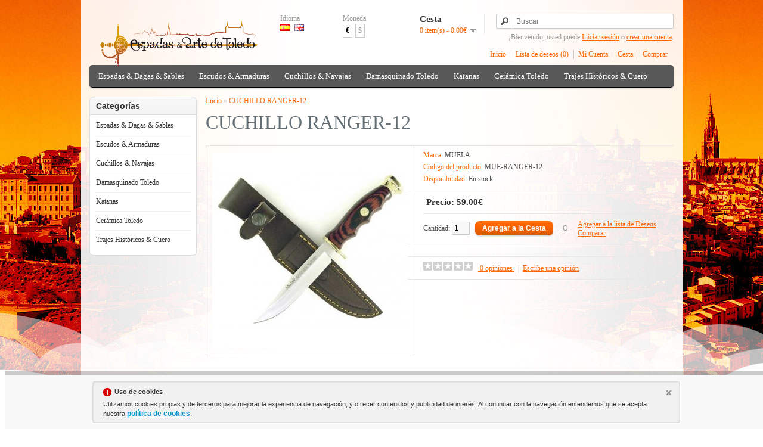

--- FILE ---
content_type: text/html; charset=utf-8
request_url: https://www.espadasyartedetoledo.com/ranger-12
body_size: 9003
content:
<!DOCTYPE html>
<html dir="ltr" lang="es">
<head>
<meta charset="UTF-8" />
<title>CUCHILLO RANGER-12</title>
<base href="https://www.espadasyartedetoledo.com/" />
<meta name="description" content="Cuchillo deportivo RANGER de Muela de monte y caza (12 cms). Fabricado en hoja de acero y puño en madera roja y latón. Incluye vaina de piel cosida a mano." />
<meta name="keywords" content="cuchillo ranger-12,muela." />
<link href="https://www.espadasyartedetoledo.com/ranger-12" rel="canonical" />
<link rel="stylesheet" type="text/css" href="catalog/view/theme/default/stylesheet/stylesheet.css" />
<link rel="stylesheet" type="text/css" href="catalog/view/javascript/jquery/colorbox/colorbox.css" media="screen" />
<script type="text/javascript" src="catalog/view/javascript/jquery/jquery-1.7.1.min.js"></script>
<script type="text/javascript" src="catalog/view/javascript/jquery/ui/jquery-ui-1.8.16.custom.min.js"></script>
<link rel="stylesheet" type="text/css" href="catalog/view/javascript/jquery/ui/themes/ui-lightness/jquery-ui-1.8.16.custom.css" />
<script type="text/javascript" src="catalog/view/javascript/common.js"></script>

				<script type="text/javascript" async src="catalog/view/javascript/blog_search.js"></script>
			
<script type="text/javascript" src="catalog/view/javascript/jquery/tabs.js"></script>
<script type="text/javascript" src="catalog/view/javascript/jquery/colorbox/jquery.colorbox-min.js"></script>
<!--[if IE 7]> 
<link rel="stylesheet" type="text/css" href="catalog/view/theme/default/stylesheet/ie7.css" />
<![endif]-->
<!--[if lt IE 7]>
<link rel="stylesheet" type="text/css" href="catalog/view/theme/default/stylesheet/ie6.css" />
<script type="text/javascript" src="catalog/view/javascript/DD_belatedPNG_0.0.8a-min.js"></script>
<script type="text/javascript">
DD_belatedPNG.fix('#logo img');
</script>
<![endif]-->
<!-- Google tag (gtag.js) -->
<script async src="https://www.googletagmanager.com/gtag/js?id=G-H3DH776T4W"></script>
<script>
  window.dataLayer = window.dataLayer || [];
  function gtag(){dataLayer.push(arguments);}
  gtag('js', new Date());

  gtag('config', 'G-H3DH776T4W');
</script><script type="text/javascript" async src="catalog/view/javascript/aviso_cookie.js"></script>
<meta property="fb:admins" content="100008016194243" />
<meta property="fb:page_id" content="100008016194243" /> 
<link rel="icon" type="image/png" href="favicon.png" />
			<link rel="shortcut icon" type="image/png" href="favicon.png" />
<meta property="og:title" content="Espadas & Arte de Toledo - Cuchillos,Espadas,Damasquinado,Medievales" />
<meta property="og:description" content="Espadas & Arte de Toledo es una tienda de venta de espadas, damasquino, damasquinado, cuchillos, dagas, armaduras y escudos medievales en Toledo" />
<meta name="twitter:title" content="Espadas & Arte de Toledo - Cuchillos,Espadas,Damasquinado,Medievales">
<meta name="twitter:card" content="summary">
<meta name="twitter:site" content="@EspadasToledo">
<meta name="twitter:domain" content="http://www.espadasyartedetoledo.com/"/>
<meta name="twitter:creator" content="@EspadasToledo">
<meta name="viewport" content="width=device-width, initial-scale=1.0, minimum-scale=1.0, maximum-scale=1.0">
<link rel="apple-touch-icon" href="image/data/LOGO-OFICIAL/touch-icon-iphone.png">
<link rel="apple-touch-icon" sizes="76x76" href="image/data/LOGO-OFICIAL/touch-icon-ipad.png">
<link rel="apple-touch-icon" sizes="120x120" href="image/data/LOGO-OFICIAL/touch-icon-iphone-retina.png">
<link rel="apple-touch-icon" sizes="152x152" href="image/data/LOGO-OFICIAL/touch-icon-ipad-retina.png">
</head>
<body>
<a rel="publisher" href="https://plus.google.com/+Espadasyartedetoledo"></a>
<script type="application/ld+json">
{
  "@context" : "http://schema.org",
  "@type" : "Organization",
  "name" : "Espadas & Arte de Toledo",
  "url" : "http://www.espadasyartedetoledo.com",
  "logo": "http://www.espadasyartedetoledo.com/image/data/LOGO-OFICIAL/espadas-y-arte-de-toledo-logo.png",
  "sameAs" : [
    "https://twitter.com/EspadasToledo",
    "https://plus.google.com/+espadasyartedetoledo",
    "https://www.facebook.com/espadasyartedetoledo",
    "https://foursquare.com/v/artesanias-pedro-maldonado/5430296e498ecc238f90f251",
    "http://www.yelp.com/biz/artesanias-pedro-maldonado-toledo"
  ]
}
</script>

<div id="container">
<div id="header">
    <div id="logo"><a href="https://www.espadasyartedetoledo.com/"><img src="https://www.espadasyartedetoledo.com/image/data/LOGO-OFICIAL/espadas-y-arte-de-toledo-logo.png" title="ESPADAS Y ARTE DE TOLEDO" alt="ESPADAS Y ARTE DE TOLEDO" /></a></div>
    <form action="https://www.espadasyartedetoledo.com/?route=module/language" method="post" enctype="multipart/form-data">
  <div id="language">Idioma<br />
        <img src="image/flags/es.png" alt="Español" title="Español" onclick="$('input[name=\'language_code\']').attr('value', 'es'); $(this).parent().parent().submit();" />
        <img src="image/flags/gb.png" alt="English" title="English" onclick="$('input[name=\'language_code\']').attr('value', 'en'); $(this).parent().parent().submit();" />
        <input type="hidden" name="language_code" value="" />
    <input type="hidden" name="redirect" value="https://www.espadasyartedetoledo.com/ranger-12" />
  </div>
</form>
  <form action="https://www.espadasyartedetoledo.com/?route=module/currency" method="post" enctype="multipart/form-data">
  <div id="currency">Moneda<br />
                <a title="Euro"><b>€</b></a>
                        <a title="US Dollar" onclick="$('input[name=\'currency_code\']').attr('value', 'USD'); $(this).parent().parent().submit();">$</a>
                <input type="hidden" name="currency_code" value="" />
    <input type="hidden" name="redirect" value="https://www.espadasyartedetoledo.com/ranger-12" />
  </div>
</form>
  <div id="cart">
  <div class="heading">
    <h4>Cesta</h4>
    <a><span id="cart-total">0 item(s) - 0.00€</span></a></div>
  <div class="content">
        <div class="empty">Tu cesta de compras está vacío!</div>
      </div>
</div>  
					<!-- <div id="search">
				    	<div class="button-search"></div>
				    	<input type="text" name="search" placeholder="Buscar" value="" />
					 </div> -->
			
			
						
							<div id="search">
				    <div class="button-search"></div>
				    <input type="text" name="search" placeholder="Buscar" value="" />
				</div>
						
			



  <div id="welcome">
        ¡Bienvenido, usted puede <a href="https://www.espadasyartedetoledo.com/login">Iniciar sesión</a> o <a href="https://www.espadasyartedetoledo.com/registro-register">crear una cuenta</a>.      </div>
  <div class="links"><a href="https://www.espadasyartedetoledo.com/">Inicio</a><a href="https://www.espadasyartedetoledo.com/lista-deseos-wishlist" id="wishlist-total">Lista de deseos (0)</a><a href="https://www.espadasyartedetoledo.com/cuenta-account">Mi Cuenta</a><a href="https://www.espadasyartedetoledo.com/cesta-cart">Cesta</a><a href="https://www.espadasyartedetoledo.com/checkout">Comprar</a></div>
</div>
<div id="menu">
  <ul>
        <li><a href="https://www.espadasyartedetoledo.com/espadas-dagas-sables-swords-daggers-military">Espadas &amp; Dagas &amp; Sables</a>
            <div>
                <ul>
                                        <li><a href="https://www.espadasyartedetoledo.com/espadas-dagas-sables-swords-daggers-military/llaveros-bolígrafos">COMIC: LLAVEROS ,BOLÍGRAFOS Y COMPLEMENTOS</a></li>
                                        <li><a href="https://www.espadasyartedetoledo.com/espadas-dagas-sables-swords-daggers-military/dagas-historicas-historic-daggers">DAGAS HISTORICAS</a></li>
                                        <li><a href="https://www.espadasyartedetoledo.com/espadas-dagas-sables-swords-daggers-military/espadas-arabes-arab-swords">ESPADAS ARABES</a></li>
                                        <li><a href="https://www.espadasyartedetoledo.com/espadas-dagas-sables-swords-daggers-military/battlecry-collection-royal-armouries-collection">ESPADAS BATTLECRY COLLECTION Y ROYAL ARMORIES COLLECTION</a></li>
                                        <li><a href="https://www.espadasyartedetoledo.com/espadas-dagas-sables-swords-daggers-military/espadas-cadete-junior">ESPADAS CADETE - JUNIOR</a></li>
                                        <li><a href="https://www.espadasyartedetoledo.com/espadas-dagas-sables-swords-daggers-military/espadas-cine-movie-swords">ESPADAS DE CINE</a></li>
                                        <li><a href="https://www.espadasyartedetoledo.com/espadas-dagas-sables-swords-daggers-military/espadas-leyenda-legend-swords">ESPADAS DE LEYENDA</a></li>
                                        <li><a href="https://www.espadasyartedetoledo.com/espadas-dagas-sables-swords-daggers-military/espadas-griegas-greek-swords">ESPADAS GRIEGAS</a></li>
                                        <li><a href="https://www.espadasyartedetoledo.com/espadas-dagas-sables-swords-daggers-military/espadas-historicas-historic-swords">ESPADAS HISTORICAS</a></li>
                                        <li><a href="https://www.espadasyartedetoledo.com/espadas-dagas-sables-swords-daggers-military/espadas-masónicas-masonic-swords">ESPADAS MASÓNICAS</a></li>
                                        <li><a href="https://www.espadasyartedetoledo.com/espadas-dagas-sables-swords-daggers-military/mundo-romano-roman-world">ESPADAS ROMANAS</a></li>
                                        <li><a href="https://www.espadasyartedetoledo.com/espadas-dagas-sables-swords-daggers-military/espadas-roperas-rapiere-swords">ESPADAS ROPERAS (LAZO Y CAZO)</a></li>
                                        <li><a href="https://www.espadasyartedetoledo.com/espadas-dagas-sables-swords-daggers-military/mundo-templario-temple-world">ESPADAS TEMPLARIAS</a></li>
                                        <li><a href="https://www.espadasyartedetoledo.com/espadas-dagas-sables-swords-daggers-military/espadas-vikingas-vikings-swords">ESPADAS VIKINGAS</a></li>
                                        <li><a href="https://www.espadasyartedetoledo.com/espadas-dagas-sables-swords-daggers-military/espadas-y-dagas-combate-combat-swords">ESPADAS Y DAGAS FUNCIONALES O DE COMBATE</a></li>
                                        <li><a href="https://www.espadasyartedetoledo.com/espadas-dagas-sables-swords-daggers-military/soportes-grabados">GRABADOS Y SOPORTES ESPADAS Y KATANAS</a></li>
                                        <li><a href="https://www.espadasyartedetoledo.com/espadas-dagas-sables-swords-daggers-military/armas-larp-larp-weapons">LARP ARMAS</a></li>
                                        <li><a href="https://www.espadasyartedetoledo.com/espadas-dagas-sables-swords-daggers-military/sables-military-swords">SABLES</a></li>
                                        <li><a href="https://www.espadasyartedetoledo.com/espadas-dagas-sables-swords-daggers-military/tauromaquia">TAUROMAQUÍA</a></li>
                            </ul>
              </div>
          </li>
        <li><a href="https://www.espadasyartedetoledo.com/armaduras-escudos-armours-shields">Escudos &amp; Armaduras </a>
            <div>
                <ul>
                                        <li><a href="https://www.espadasyartedetoledo.com/armaduras-escudos-armours-shields/armaduras-siglo-xvi-armour-century">ARMADURAS SIGLO XVI TAMAÑO REAL Y MINIATURAS</a></li>
                                        <li><a href="https://www.espadasyartedetoledo.com/armaduras-escudos-armours-shields/ballestas-medievales-medieval-crossbows">BALLESTAS MEDIEVALES</a></li>
                                        <li><a href="https://www.espadasyartedetoledo.com/armaduras-escudos-armours-shields/escudos-medievales-madera-medieval-shields-wood">ESCUDOS MEDIEVALES Y FANTASÍA &quot;MADERA&quot;</a></li>
                                        <li><a href="https://www.espadasyartedetoledo.com/armaduras-escudos-armours-shields/escudos-medievales-metalicos-medieval-shields-metal">ESCUDOS MEDIEVALES Y FANTASÍA &quot;METÁLICOS&quot;</a></li>
                                        <li><a href="https://www.espadasyartedetoledo.com/armaduras-escudos-armours-shields/cascos-helmets">CASCOS</a></li>
                                        <li><a href="https://www.espadasyartedetoledo.com/armaduras-escudos-armours-shields/complementos-medievales-battle-axes-medieval-complements">COMPLEMENTOS MEDIEVALES</a></li>
                                        <li><a href="https://www.espadasyartedetoledo.com/armaduras-escudos-armours-shields/hachas-alabardas-medievales-battle-axes-medieval-hallebardes">HACHAS- MARTILLOS- ALABARDAS </a></li>
                                        <li><a href="https://www.espadasyartedetoledo.com/armaduras-escudos-armours-shields/militaria">MILITARIA</a></li>
                                        <li><a href="https://www.espadasyartedetoledo.com/armaduras-escudos-armours-shields/pistolas-trabucos-revólveres">PISTOLAS &amp; REVÓLVERS</a></li>
                                        <li><a href="https://www.espadasyartedetoledo.com/armaduras-escudos-armours-shields/drinking-horns">CUERNOS PARA BEBER ,COPAS Y TAZAS</a></li>
                            </ul>
              </div>
          </li>
        <li><a href="https://www.espadasyartedetoledo.com/cuchillos-navajas-knives-razors">Cuchillos &amp; Navajas</a>
            <div>
                <ul>
                                        <li><a href="https://www.espadasyartedetoledo.com/cuchillos-navajas-knives-razors/acero-damasco">ACERO-DAMASCO</a></li>
                                        <li><a href="https://www.espadasyartedetoledo.com/cuchillos-navajas-knives-razors/cuchilleria-navajas-nieto-knifes">CUCHILLERIA MIGUEL NIETO</a></li>
                                        <li><a href="https://www.espadasyartedetoledo.com/cuchillos-navajas-knives-razors/cuchillos-de-cocina-forjados-forged-chefs-knives">CUCHILLOS DE COCINA FORJADOS Y DE MESA</a></li>
                                        <li><a href="https://www.espadasyartedetoledo.com/cuchillos-navajas-knives-razors/cuchillos-muela-windlass-knives">CUCHILLOS MUELA Y WINDLASS</a></li>
                                        <li><a href="https://www.espadasyartedetoledo.com/cuchillos-navajas-knives-razors/cuchillos-tacticos-tactical-knives">CUCHILLOS Y NAVAJAS TACTICOS</a></li>
                                        <li><a href="https://www.espadasyartedetoledo.com/cuchillos-navajas-knives-razors/navajas-muela-foldin-knifes">NAVAJAS MUELA Y ARTESANAS</a></li>
                            </ul>
              </div>
          </li>
        <li><a href="https://www.espadasyartedetoledo.com/damasquinado-damascene">Damasquinado Toledo</a>
            <div>
                <ul>
                                        <li><a href="https://www.espadasyartedetoledo.com/damasquinado-damascene/bisutería-damasquinado">BISUTERÍA DAMASQUINADO</a></li>
                                        <li><a href="https://www.espadasyartedetoledo.com/damasquinado-damascene/damasquinado-coleccion-hecho-a-mano">DAMASQUINADO: COLECCIÓN HECHO A MANO</a></li>
                            </ul>
              </div>
          </li>
        <li><a href="https://www.espadasyartedetoledo.com/katanas">Katanas</a>
            <div>
                <ul>
                                        <li><a href="https://www.espadasyartedetoledo.com/katanas/katanas-de-cine-series-manga">KATANAS DE CINE-COMIC-MANGA</a></li>
                                        <li><a href="https://www.espadasyartedetoledo.com/katanas/katanas-decorativas-decorative">KATANAS DECORATIVAS</a></li>
                                        <li><a href="https://www.espadasyartedetoledo.com/katanas/katana-hoja-bambú">KATANAS HOJA BAMBÚ</a></li>
                                        <li><a href="https://www.espadasyartedetoledo.com/katanas/katanas-profesionales-professional">KATANAS PROFESIONALES</a></li>
                            </ul>
              </div>
          </li>
        <li><a href="https://www.espadasyartedetoledo.com/ceramica-arista-toledo">Cerámica Toledo</a>
          </li>
        <li><a href="https://www.espadasyartedetoledo.com/trajes-históricos">Trajes Históricos &amp; Cuero</a>
            <div>
                <ul>
                                        <li><a href="https://www.espadasyartedetoledo.com/trajes-históricos/joyeria-de-cine">JOYERÍA HISTÓRICA &amp; CINE</a></li>
                                        <li><a href="https://www.espadasyartedetoledo.com/trajes-históricos/ropa-de-hombre">ROPA DE HOMBRE</a></li>
                                        <li><a href="https://www.espadasyartedetoledo.com/trajes-históricos/ropa-de-mujer">ROPA DE MUJER</a></li>
                                        <li><a href="https://www.espadasyartedetoledo.com/trajes-históricos/artículos-de-cuero">ARTÍCULOS DE CUERO</a></li>
                            </ul>
              </div>
          </li>
      </ul>
</div>
<div id="notification"></div>
<div id="column-left">
    <div class="box">
  <div class="box-heading">Categorías</div>
  <div class="box-content">
    <ul class="box-category">
            <li>
                <a href="https://www.espadasyartedetoledo.com/espadas-dagas-sables-swords-daggers-military">Espadas &amp; Dagas &amp; Sables</a>
                        <ul>
                    <li>
                        <a href="https://www.espadasyartedetoledo.com/espadas-dagas-sables-swords-daggers-military/llaveros-bolígrafos"> - COMIC: LLAVEROS ,BOLÍGRAFOS Y COMPLEMENTOS</a>
                      </li>
                    <li>
                        <a href="https://www.espadasyartedetoledo.com/espadas-dagas-sables-swords-daggers-military/dagas-historicas-historic-daggers"> - DAGAS HISTORICAS</a>
                      </li>
                    <li>
                        <a href="https://www.espadasyartedetoledo.com/espadas-dagas-sables-swords-daggers-military/espadas-arabes-arab-swords"> - ESPADAS ARABES</a>
                      </li>
                    <li>
                        <a href="https://www.espadasyartedetoledo.com/espadas-dagas-sables-swords-daggers-military/battlecry-collection-royal-armouries-collection"> - ESPADAS BATTLECRY COLLECTION Y ROYAL ARMORIES COLLECTION</a>
                      </li>
                    <li>
                        <a href="https://www.espadasyartedetoledo.com/espadas-dagas-sables-swords-daggers-military/espadas-cadete-junior"> - ESPADAS CADETE - JUNIOR</a>
                      </li>
                    <li>
                        <a href="https://www.espadasyartedetoledo.com/espadas-dagas-sables-swords-daggers-military/espadas-cine-movie-swords"> - ESPADAS DE CINE</a>
                      </li>
                    <li>
                        <a href="https://www.espadasyartedetoledo.com/espadas-dagas-sables-swords-daggers-military/espadas-leyenda-legend-swords"> - ESPADAS DE LEYENDA</a>
                      </li>
                    <li>
                        <a href="https://www.espadasyartedetoledo.com/espadas-dagas-sables-swords-daggers-military/espadas-griegas-greek-swords"> - ESPADAS GRIEGAS</a>
                      </li>
                    <li>
                        <a href="https://www.espadasyartedetoledo.com/espadas-dagas-sables-swords-daggers-military/espadas-historicas-historic-swords"> - ESPADAS HISTORICAS</a>
                      </li>
                    <li>
                        <a href="https://www.espadasyartedetoledo.com/espadas-dagas-sables-swords-daggers-military/espadas-masónicas-masonic-swords"> - ESPADAS MASÓNICAS</a>
                      </li>
                    <li>
                        <a href="https://www.espadasyartedetoledo.com/espadas-dagas-sables-swords-daggers-military/mundo-romano-roman-world"> - ESPADAS ROMANAS</a>
                      </li>
                    <li>
                        <a href="https://www.espadasyartedetoledo.com/espadas-dagas-sables-swords-daggers-military/espadas-roperas-rapiere-swords"> - ESPADAS ROPERAS (LAZO Y CAZO)</a>
                      </li>
                    <li>
                        <a href="https://www.espadasyartedetoledo.com/espadas-dagas-sables-swords-daggers-military/mundo-templario-temple-world"> - ESPADAS TEMPLARIAS</a>
                      </li>
                    <li>
                        <a href="https://www.espadasyartedetoledo.com/espadas-dagas-sables-swords-daggers-military/espadas-vikingas-vikings-swords"> - ESPADAS VIKINGAS</a>
                      </li>
                    <li>
                        <a href="https://www.espadasyartedetoledo.com/espadas-dagas-sables-swords-daggers-military/espadas-y-dagas-combate-combat-swords"> - ESPADAS Y DAGAS FUNCIONALES O DE COMBATE</a>
                      </li>
                    <li>
                        <a href="https://www.espadasyartedetoledo.com/espadas-dagas-sables-swords-daggers-military/soportes-grabados"> - GRABADOS Y SOPORTES ESPADAS Y KATANAS</a>
                      </li>
                    <li>
                        <a href="https://www.espadasyartedetoledo.com/espadas-dagas-sables-swords-daggers-military/armas-larp-larp-weapons"> - LARP ARMAS</a>
                      </li>
                    <li>
                        <a href="https://www.espadasyartedetoledo.com/espadas-dagas-sables-swords-daggers-military/sables-military-swords"> - SABLES</a>
                      </li>
                    <li>
                        <a href="https://www.espadasyartedetoledo.com/espadas-dagas-sables-swords-daggers-military/tauromaquia"> - TAUROMAQUÍA</a>
                      </li>
                  </ul>
              </li>
            <li>
                <a href="https://www.espadasyartedetoledo.com/armaduras-escudos-armours-shields">Escudos &amp; Armaduras </a>
                        <ul>
                    <li>
                        <a href="https://www.espadasyartedetoledo.com/armaduras-escudos-armours-shields/armaduras-siglo-xvi-armour-century"> - ARMADURAS SIGLO XVI TAMAÑO REAL Y MINIATURAS</a>
                      </li>
                    <li>
                        <a href="https://www.espadasyartedetoledo.com/armaduras-escudos-armours-shields/ballestas-medievales-medieval-crossbows"> - BALLESTAS MEDIEVALES</a>
                      </li>
                    <li>
                        <a href="https://www.espadasyartedetoledo.com/armaduras-escudos-armours-shields/escudos-medievales-madera-medieval-shields-wood"> - ESCUDOS MEDIEVALES Y FANTASÍA &quot;MADERA&quot;</a>
                      </li>
                    <li>
                        <a href="https://www.espadasyartedetoledo.com/armaduras-escudos-armours-shields/escudos-medievales-metalicos-medieval-shields-metal"> - ESCUDOS MEDIEVALES Y FANTASÍA &quot;METÁLICOS&quot;</a>
                      </li>
                    <li>
                        <a href="https://www.espadasyartedetoledo.com/armaduras-escudos-armours-shields/cascos-helmets"> - CASCOS</a>
                      </li>
                    <li>
                        <a href="https://www.espadasyartedetoledo.com/armaduras-escudos-armours-shields/complementos-medievales-battle-axes-medieval-complements"> - COMPLEMENTOS MEDIEVALES</a>
                      </li>
                    <li>
                        <a href="https://www.espadasyartedetoledo.com/armaduras-escudos-armours-shields/hachas-alabardas-medievales-battle-axes-medieval-hallebardes"> - HACHAS- MARTILLOS- ALABARDAS </a>
                      </li>
                    <li>
                        <a href="https://www.espadasyartedetoledo.com/armaduras-escudos-armours-shields/militaria"> - MILITARIA</a>
                      </li>
                    <li>
                        <a href="https://www.espadasyartedetoledo.com/armaduras-escudos-armours-shields/pistolas-trabucos-revólveres"> - PISTOLAS &amp; REVÓLVERS</a>
                      </li>
                    <li>
                        <a href="https://www.espadasyartedetoledo.com/armaduras-escudos-armours-shields/drinking-horns"> - CUERNOS PARA BEBER ,COPAS Y TAZAS</a>
                      </li>
                  </ul>
              </li>
            <li>
                <a href="https://www.espadasyartedetoledo.com/cuchillos-navajas-knives-razors">Cuchillos &amp; Navajas</a>
                        <ul>
                    <li>
                        <a href="https://www.espadasyartedetoledo.com/cuchillos-navajas-knives-razors/acero-damasco"> - ACERO-DAMASCO</a>
                      </li>
                    <li>
                        <a href="https://www.espadasyartedetoledo.com/cuchillos-navajas-knives-razors/cuchilleria-navajas-nieto-knifes"> - CUCHILLERIA MIGUEL NIETO</a>
                      </li>
                    <li>
                        <a href="https://www.espadasyartedetoledo.com/cuchillos-navajas-knives-razors/cuchillos-de-cocina-forjados-forged-chefs-knives"> - CUCHILLOS DE COCINA FORJADOS Y DE MESA</a>
                      </li>
                    <li>
                        <a href="https://www.espadasyartedetoledo.com/cuchillos-navajas-knives-razors/cuchillos-muela-windlass-knives"> - CUCHILLOS MUELA Y WINDLASS</a>
                      </li>
                    <li>
                        <a href="https://www.espadasyartedetoledo.com/cuchillos-navajas-knives-razors/cuchillos-tacticos-tactical-knives"> - CUCHILLOS Y NAVAJAS TACTICOS</a>
                      </li>
                    <li>
                        <a href="https://www.espadasyartedetoledo.com/cuchillos-navajas-knives-razors/navajas-muela-foldin-knifes"> - NAVAJAS MUELA Y ARTESANAS</a>
                      </li>
                  </ul>
              </li>
            <li>
                <a href="https://www.espadasyartedetoledo.com/damasquinado-damascene">Damasquinado Toledo</a>
                        <ul>
                    <li>
                        <a href="https://www.espadasyartedetoledo.com/damasquinado-damascene/bisutería-damasquinado"> - BISUTERÍA DAMASQUINADO</a>
                      </li>
                    <li>
                        <a href="https://www.espadasyartedetoledo.com/damasquinado-damascene/damasquinado-coleccion-hecho-a-mano"> - DAMASQUINADO: COLECCIÓN HECHO A MANO</a>
                      </li>
                  </ul>
              </li>
            <li>
                <a href="https://www.espadasyartedetoledo.com/katanas">Katanas</a>
                        <ul>
                    <li>
                        <a href="https://www.espadasyartedetoledo.com/katanas/katanas-de-cine-series-manga"> - KATANAS DE CINE-COMIC-MANGA</a>
                      </li>
                    <li>
                        <a href="https://www.espadasyartedetoledo.com/katanas/katanas-decorativas-decorative"> - KATANAS DECORATIVAS</a>
                      </li>
                    <li>
                        <a href="https://www.espadasyartedetoledo.com/katanas/katana-hoja-bambú"> - KATANAS HOJA BAMBÚ</a>
                      </li>
                    <li>
                        <a href="https://www.espadasyartedetoledo.com/katanas/katanas-profesionales-professional"> - KATANAS PROFESIONALES</a>
                      </li>
                  </ul>
              </li>
            <li>
                <a href="https://www.espadasyartedetoledo.com/ceramica-arista-toledo">Cerámica Toledo</a>
                      </li>
            <li>
                <a href="https://www.espadasyartedetoledo.com/trajes-históricos">Trajes Históricos &amp; Cuero</a>
                        <ul>
                    <li>
                        <a href="https://www.espadasyartedetoledo.com/trajes-históricos/joyeria-de-cine"> - JOYERÍA HISTÓRICA &amp; CINE</a>
                      </li>
                    <li>
                        <a href="https://www.espadasyartedetoledo.com/trajes-históricos/ropa-de-hombre"> - ROPA DE HOMBRE</a>
                      </li>
                    <li>
                        <a href="https://www.espadasyartedetoledo.com/trajes-históricos/ropa-de-mujer"> - ROPA DE MUJER</a>
                      </li>
                    <li>
                        <a href="https://www.espadasyartedetoledo.com/trajes-históricos/artículos-de-cuero"> - ARTÍCULOS DE CUERO</a>
                      </li>
                  </ul>
              </li>
          </ul>
  </div>
</div>
  </div>
 
<div id="content"><div itemscope itemtype="http://schema.org/Product">  <div class="breadcrumb">
        <div itemscope itemtype="http://data-vocabulary.org/Breadcrumb" style="display: inline"><a href="https://www.espadasyartedetoledo.com/" itemprop="url"><span itemprop="title">Inicio</span></a></div>
         &raquo; <div itemscope itemtype="http://data-vocabulary.org/Breadcrumb" style="display: inline"><a href="https://www.espadasyartedetoledo.com/ranger-12" itemprop="url"><span itemprop="title">CUCHILLO RANGER-12</span></a></div>
      </div>
  <h1><span itemprop="name">CUCHILLO RANGER-12</span></h1>

							
  <div class="product-info">
        <div class="left">
            <div class="image"><a href="https://www.espadasyartedetoledo.com/image/cache/data/productos/muela/cuchillos-navajas/cuchillos-muela/ranger-12/ranger-12-cod-ranger-12-n1-500x500.jpg" title="CUCHILLO RANGER-12" class="colorbox"><img src="https://www.espadasyartedetoledo.com/image/cache/data/productos/muela/cuchillos-navajas/cuchillos-muela/ranger-12/ranger-12-cod-ranger-12-n1-328x328.jpg" itemprop="image"  title="CUCHILLO RANGER-12" alt="CUCHILLO RANGER-12" id="image" /></a></div>
                </div>
        <div class="right">
      <div class="description">
                <span>Marca:</span> <a href="https://www.espadasyartedetoledo.com/muela">MUELA</a><br />
                <span>Código del producto:</span> MUE-RANGER-12<br />
                <span>Disponibilidad:</span> En stock</div>
            <div class="price"><div itemprop="offers" itemscope itemtype="http://schema.org/Offer">Precio:<meta itemprop="priceCurrency" content="EUR" /><link itemprop="availability" href="http://schema.org/InStock" />
                <span itemprop="price">59.00</span>€                <br />
                        </div>
      </div>
                        <div class="cart">
        <div>Cantidad:          <input type="text" name="quantity" size="2" value="1" />
          <input type="hidden" name="product_id" size="2" value="110" />
          &nbsp;
          <input type="button" value="Agregar a la Cesta" id="button-cart" class="button" />
          <span>&nbsp;&nbsp;- O -&nbsp;&nbsp;</span>
          <span class="links"><a onclick="addToWishList('110');">Agregar a la lista de Deseos</a><br />
            <a onclick="addToCompare('110');">Comparar</a></span>
        </div>
              </div>

<div class="share">
  <!-- AddThis Button BEGIN -->
  <div class="addthis_toolbox addthis_default_style addthis_32x32_style">
    <a class="addthis_button_facebook"></a>
    <a class="addthis_button_twitter"></a>
    <a class="addthis_button_email"></a>
    <a class="addthis_button_pinterest_share"></a>
    <a class="addthis_button_google_plusone_share"></a>
    <!-- <a class="addthis_button_compact"></a> -->
    <!-- <a class="addthis_counter addthis_bubble_style"></a> -->
  </div>
  <script type="text/javascript" src="//s7.addthis.com/js/300/addthis_widget.js#pubid=ra-53b448d96b2af49e"></script>
  <!-- AddThis Button END -->  
</div>
      
            <div class="review">
        				<div><div><img src="catalog/view/theme/default/image/stars-0.png" alt="0" title="0* (0 opiniones) " />
			 &nbsp;&nbsp;<a onclick="$('a[href=\'#tab-review\']').trigger('click');">			 <span>0 opiniones</span>
			  </a>&nbsp;&nbsp;|&nbsp;&nbsp;<a onclick="$('a[href=\'#tab-review\']').trigger('click');">Escribe una opinión</a></div></div>
        <!-- AddThis Button Replaced -->




      </div>
          </div>
  </div>
  <div id="tabs" class="htabs"><a href="#tab-description">Descripción</a>
            <a href="#tab-review">Opiniones (0)</a>
        


  </div>
  <div id="tab-description" class="tab-content"><span itemprop="description"><ul>
	<li>Cuchillo deportivo RANGER de monte y caza.</li>
	<li>Hoja de acero molibdeno vanadio.</li>
	<li>Mango de madera roja y latón.</li>
</ul>

<ul>
	<li>Longitud de la hoja: 12 cms.</li>
	<li>Longitud del mango: 10.5 cms.</li>
	<li>Peso: 140 grs.</li>
</ul>

<ul>
	<li>Incluye vaina de piel cosida a mano.</li>
</ul>
</span></div>
      <div id="tab-review" class="tab-content">
    <div id="review"></div>
    <h2 id="review-title">Escribe una opinión</h2>
    <b>Tu nombre:</b><br />
    <input type="text" name="name" value="" />
    <br />
    <br />
    <b>Tu opinión:</b>
    <textarea name="text" cols="40" rows="8" style="width: 98%;"></textarea>
    <span style="font-size: 11px;"><span style="color: #FF0000;">Nota:</span> HTML no es traducible!</span><br />
    <br />
    <b>Puntuación:</b> <span>Malo</span>&nbsp;
    <input type="radio" name="rating" value="1" />
    &nbsp;
    <input type="radio" name="rating" value="2" />
    &nbsp;
    <input type="radio" name="rating" value="3" />
    &nbsp;
    <input type="radio" name="rating" value="4" />
    &nbsp;
    <input type="radio" name="rating" value="5" />
    &nbsp;<span>Bueno</span><br />
    <br />
    <b>Introduce el código en la casilla inferior:</b><br />
    <input type="text" name="captcha" value="" />
    <br />
    <img src="index.php?route=product/product/captcha" alt="" id="captcha" /><br />
    <br />
    <div class="buttons">
      <div class="right"><a id="button-review" class="button">Continuar</a></div>
    </div>
  </div>
    

























    </div><div class="box">
  <div class="box-heading">Productos Relacionados</div>
  <div class="box-content">
    <div class="box-product">
            <div>
                <div class="image"><a href="https://www.espadasyartedetoledo.com/cuchiilo-de-cuello-peccary-8-o"><img src="https://www.espadasyartedetoledo.com/image/cache/data/productos/muela/cocina-damasco/Cuchillo cuello peccary muela 3-80x80.jpg" alt="CUCHILLO DE CUELLO  PECCARY-8.O" /></a></div>
                <div class="name"><a href="https://www.espadasyartedetoledo.com/cuchiilo-de-cuello-peccary-8-o">CUCHILLO DE CUELLO  PECCARY-8.O</a></div>
                <div class="price">
                    75.00€                  </div>
                        <div class="cart"><input type="button" value="Agregar a la Cesta" onclick="addToCart('1426');" class="button" /></div>
      </div>
            <div>
                <div class="image"><a href="https://www.espadasyartedetoledo.com/seax-cuchillo"><img src="https://www.espadasyartedetoledo.com/image/cache/data/productos/WINDLASS STEELCRAFTS/cuchillos/seax/Royal Stag Seax. Windlass-80x80.jpg" alt="SEAX CUCHILLO" /></a></div>
                <div class="name"><a href="https://www.espadasyartedetoledo.com/seax-cuchillo">SEAX CUCHILLO</a></div>
                <div class="price">
                    <span class="price-old">245.00€</span> <span class="price-new">229.00€</span>
                  </div>
                        <div class="cart"><input type="button" value="Agregar a la Cesta" onclick="addToCart('1553');" class="button" /></div>
      </div>
            <div>
                <div class="image"><a href="https://www.espadasyartedetoledo.com/bowie-22"><img src="https://www.espadasyartedetoledo.com/image/cache/data/productos/muela/cuchillos-navajas/cuchillos-muela/bowie-22/bowie-22-cod-bw-22-n1-80x80.jpg" alt="BOWIE-22" /></a></div>
                <div class="name"><a href="https://www.espadasyartedetoledo.com/bowie-22">BOWIE-22</a></div>
                <div class="price">
                    <span class="price-old">115.90€</span> <span class="price-new">99.00€</span>
                  </div>
                        <div class="cart"><input type="button" value="Agregar a la Cesta" onclick="addToCart('108');" class="button" /></div>
      </div>
            <div>
                <div class="image"><a href="https://www.espadasyartedetoledo.com/daga-twisted-iron-bodice"><img src="https://www.espadasyartedetoledo.com/image/cache/data/productos/WINDLASS STEELCRAFTS/dagas/daga-historica/Twisted iron bodice dagger. windlass-80x80.jpg" alt="DAGA TWISTED IRON BODICE" /></a></div>
                <div class="name"><a href="https://www.espadasyartedetoledo.com/daga-twisted-iron-bodice">DAGA TWISTED IRON BODICE</a></div>
                <div class="price">
                    29.90€                  </div>
                        <div class="cart"><input type="button" value="Agregar a la Cesta" onclick="addToCart('1710');" class="button" /></div>
      </div>
            <div>
                <div class="image"><a href="https://www.espadasyartedetoledo.com/cuchillo-springer-11r"><img src="https://www.espadasyartedetoledo.com/image/cache/data/productos/muela/cuchillos-navajas/cuchillos-muela/springer-11r/nuevo cuchillo enterizo muela SPRINGER-11R-80x80.jpg" alt="CUCHILLO SPRINGER 11R" /></a></div>
                <div class="name"><a href="https://www.espadasyartedetoledo.com/cuchillo-springer-11r">CUCHILLO SPRINGER 11R</a></div>
                <div class="price">
                    61.99€                  </div>
                        <div class="cart"><input type="button" value="Agregar a la Cesta" onclick="addToCart('755');" class="button" /></div>
      </div>
          </div>
  </div>
</div>
<style type="text/css">
	.ui-menu-item{
		text-align:left;
                z-index: 160;
	}
	.ui-autocomplete{
		text-align:left;
                z-index: 160;
	}
</style>
<script type="text/javascript"><!--
//########################################################################
// Module: Search Autocomplete
//########################################################################
$(document).ready(function(){
	$( '[name="search"]' ).autocomplete({
		source: function(request, response){
			$.ajax({
				url: "https://www.espadasyartedetoledo.com/index.php?route=product/search_json",
				dataType: "json",
				data: {
					keyword: request.term,
					category_id: 0
				},
				success: function(data) {
					response( $.map( data.result, function(item){
						return {
							label: item.name,
							desc: item.price, 
							value: item.href
						}
					}));
				}
			});
		},
		focus: function(event, ui){
			return false;
		},
		select: function(event, ui){
			if(ui.item.value == ""){
				return false;
			}else{
				location.href=ui.item.value;
				return false;
			}
		}, 
		open: function() {
			$( this ).removeClass( "ui-corner-all" ).addClass( "ui-corner-top" );
                        $('.ui-autocomplete').css("z-index", "99");
		},
		close: function() {
			$( this ).removeClass( "ui-corner-top" ).addClass( "ui-corner-all" );
		}
	})._renderItem = function( ul, item ) {
		return $( "<li></li>" )
			.data( "item.autocomplete", item )
			.append( '<a href="'+ item.value +'">' + item.label + "  -  " + item.desc + "</a>" )
			.appendTo( ul );
	};
})
//########################################################################
// Module: Search Autocomplete
//########################################################################
//--></script></div>
<script type="text/javascript"><!--
$(document).ready(function() {
	$('.colorbox').colorbox({
		overlayClose: true,
		opacity: 0.5,
		rel: "colorbox"
	});
});
//--></script> 
<script type="text/javascript"><!--

$('select[name="profile_id"], input[name="quantity"]').change(function(){
    $.ajax({
		url: 'index.php?route=product/product/getRecurringDescription',
		type: 'post',
		data: $('input[name="product_id"], input[name="quantity"], select[name="profile_id"]'),
		dataType: 'json',
        beforeSend: function() {
            $('#profile-description').html('');
        },
		success: function(json) {
			$('.success, .warning, .attention, information, .error').remove();
            
			if (json['success']) {
                $('#profile-description').html(json['success']);
			}	
		}
	});
});
    
$('#button-cart').bind('click', function() {
	$.ajax({
		url: 'index.php?route=checkout/cart/add',
		type: 'post',
		data: $('.product-info input[type=\'text\'], .product-info input[type=\'hidden\'], .product-info input[type=\'radio\']:checked, .product-info input[type=\'checkbox\']:checked, .product-info select, .product-info textarea'),
		dataType: 'json',
		success: function(json) {
			$('.success, .warning, .attention, information, .error').remove();
			
			if (json['error']) {
				if (json['error']['option']) {
					for (i in json['error']['option']) {
						$('#option-' + i).after('<span class="error">' + json['error']['option'][i] + '</span>');
					}
				}
                
                if (json['error']['profile']) {
                    $('select[name="profile_id"]').after('<span class="error">' + json['error']['profile'] + '</span>');
                }
			} 
			
			if (json['success']) {
				$('#notification').html('<div class="success" style="display: none;">' + json['success'] + '<img src="catalog/view/theme/default/image/close.png" alt="" class="close" /></div>');
					
				$('.success').fadeIn('slow');
					
				$('#cart-total').html(json['total']);
				
				$('html, body').animate({ scrollTop: 0 }, 'slow'); 
			}	
		}
	});
});
//--></script>
<script type="text/javascript"><!--
$('#review .pagination a').live('click', function() {
	$('#review').fadeOut('slow');
		
	$('#review').load(this.href);
	
	$('#review').fadeIn('slow');
	
	return false;
});			

$('#review').load('index.php?route=product/product/review&product_id=110');

$('#button-review').bind('click', function() {
	$.ajax({
		url: 'index.php?route=product/product/write&product_id=110',
		type: 'post',
		dataType: 'json',
		data: 'name=' + encodeURIComponent($('input[name=\'name\']').val()) + '&text=' + encodeURIComponent($('textarea[name=\'text\']').val()) + '&rating=' + encodeURIComponent($('input[name=\'rating\']:checked').val() ? $('input[name=\'rating\']:checked').val() : '') + '&captcha=' + encodeURIComponent($('input[name=\'captcha\']').val()),
		beforeSend: function() {
			$('.success, .warning').remove();
			$('#button-review').attr('disabled', true);
			$('#review-title').after('<div class="attention"><img src="catalog/view/theme/default/image/loading.gif" alt="" /> ¡Por favor espera!</div>');
		},
		complete: function() {
			$('#button-review').attr('disabled', false);
			$('.attention').remove();
		},
		success: function(data) {
			if (data['error']) {
				$('#review-title').after('<div class="warning">' + data['error'] + '</div>');
			}
			
			if (data['success']) {
				$('#review-title').after('<div class="success">' + data['success'] + '</div>');
								
				$('input[name=\'name\']').val('');
				$('textarea[name=\'text\']').val('');
				$('input[name=\'rating\']:checked').attr('checked', '');
				$('input[name=\'captcha\']').val('');
			}
		}
	});
});
//--></script> 
<script type="text/javascript"><!--
$('#tabs a').tabs();
//--></script> 
<script type="text/javascript" src="catalog/view/javascript/jquery/ui/jquery-ui-timepicker-addon.js"></script> 
<script type="text/javascript"><!--
$(document).ready(function() {
	if ($.browser.msie && $.browser.version == 6) {
		$('.date, .datetime, .time').bgIframe();
	}

	$('.date').datepicker({dateFormat: 'yy-mm-dd'});
	$('.datetime').datetimepicker({
		dateFormat: 'yy-mm-dd',
		timeFormat: 'h:m'
	});
	$('.time').timepicker({timeFormat: 'h:m'});
});
//--></script> 
<div id="footer">
    <div class="column">
    <h3>Información</h3>
    <ul>
            <li><a href="https://www.espadasyartedetoledo.com/quienes-somos-about-us">Quienes Somos</a></li>
            <li><a href="https://www.espadasyartedetoledo.com/entregas-delivery">Información de entregas y devoluciones</a></li>
            <li><a href="https://www.espadasyartedetoledo.com/aviso-legal-privacy-policy">Política de privacidad - Aviso Legal</a></li>
            <li><a href="https://www.espadasyartedetoledo.com/condiciones-generales-terms-conditions">Términos &amp; Condiciones - Condiciones generales</a></li>
            <li><a href="https://www.espadasyartedetoledo.com/espadas-grabadas-engraved-swords">Grabados de espadas</a></li>
          </ul>
  </div>
    <div class="column">
    <h3>Servicio al Cliente</h3>
    <ul>
      <li><a href="https://www.espadasyartedetoledo.com/contactar-contact">Contactar</a></li>
      <li><a href="https://www.espadasyartedetoledo.com/devoluciones-return">Devoluciones</a></li>
      <li><a href="https://www.espadasyartedetoledo.com/sitemap">Mapa del sitio</a></li>
    </ul>
  </div>
  <div class="column">
    <h3>Extras</h3>
    <ul>
      <li><a href="https://www.espadasyartedetoledo.com/marcas-manufacturer">Marcas</a></li>
      <li><a href="https://www.espadasyartedetoledo.com/vales-regalo-voucher">Vales de regalo</a></li>
      <li><a href="https://www.espadasyartedetoledo.com/cuenta-afiliados-affiliate-account">Afiliados</a></li>
      <li><a href="https://www.espadasyartedetoledo.com/special">Especiales</a></li>

									<li><a href="https://www.espadasyartedetoledo.com/blog" target="_blank">Blog</a></li>
							
    </ul>
  </div>
  <div class="column">
    <h3>Cuenta</h3>
    <ul>
      <li><a href="https://www.espadasyartedetoledo.com/cuenta-account">Cuenta</a></li>
      <li><a href="https://www.espadasyartedetoledo.com/pedido-order">Historial de pedidos</a></li>
      <li><a href="https://www.espadasyartedetoledo.com/lista-deseos-wishlist">Lista de deseos</a></li>
      <li><a href="https://www.espadasyartedetoledo.com/boletin-noticias-newsletter">Boletín de noticias</a></li>
    </ul>
  </div>
</div>

<div id="powered">Creado por <a href="http://www.espadasyartedetoledo.com">Espadas & Arte de Toledo</a><br /> ESPADAS Y ARTE DE TOLEDO &copy; 2026</div>

</div>
<!-- Quantcast Tag -->
<script type="text/javascript">
var _qevents = _qevents || [];

(function() {
var elem = document.createElement('script');
elem.src = (document.location.protocol == "https:" ? "https://secure" : "http://edge") + ".quantserve.com/quant.js";
elem.async = true;
elem.type = "text/javascript";
var scpt = document.getElementsByTagName('script')[0];
scpt.parentNode.insertBefore(elem, scpt);
})();

_qevents.push({
qacct:"p-EeTFqxHp8Z974"
});
</script>

<noscript>
<div style="display:none;">
<img src="//pixel.quantserve.com/pixel/p-EeTFqxHp8Z974.gif" height="1" width="1" alt="Quantcast"/>
</div>
</noscript>
<!-- End Quantcast tag -->

			<span id="switch_mobile">Vista <a href="/ranger-12&view=mobile" rel="nofollow">Móvil</a> / Estándar</span>
			
</body></html>

--- FILE ---
content_type: text/css
request_url: https://www.espadasyartedetoledo.com/catalog/view/theme/default/stylesheet/stylesheet.css
body_size: 4651
content:
html{overflow-y:scroll;margin:0;padding:0}body{background:#fff url(/catalog/view/theme/default/image/fondo-toledo.jpg);background-repeat:no-repeat;background-position:top;background-attachment:fixed}body,td,th,input,textarea,select,a{font-size:12px}h1,.welcome{color:#636e75;font:Verdana;margin-top:0;margin-bottom:20px;font-size:32px;font-weight:normal;text-shadow:0 0 1px rgba(0,0,0,.01)}h2{color:#000;font-size:16px;margin-top:0;margin-bottom:5px}p{margin-top:0;margin-bottom:20px}a,a:visited,a b{color:#f60;text-decoration:underline;cursor:pointer}a:hover{text-decoration:none}a img{border:0}form{padding:0;margin:0;display:inline}input[type='text'],input[type='password'],textarea{background:#f8f8f8;border:1px solid #ccc;padding:3px;margin-left:0;margin-right:0}select{background:#f8f8f8;border:1px solid #ccc;padding:2px}label{cursor:pointer}#container{width:980px;margin-left:auto;margin-right:auto;text-align:left}#column-left{float:left;width:180px}#column-right{float:right;width:180px}#content{min-height:400px;margin-bottom:25px}#column-left+#column-right+#content,#column-left+#content{margin-left:195px}#column-right+#content{margin-right:195px}#header{height:90px;margin-bottom:7px;padding-bottom:4px;position:relative;z-index:99}#header #logo{position:absolute;top:25px;left:15px}#language{position:absolute;top:15px;left:320px;width:80px;color:#999;line-height:17px}#language img{cursor:pointer;margin-right:5px}#currency{width:75px;position:absolute;top:15px;left:425px;color:#999;line-height:17px}#currency a{display:inline-block;padding:2px 4px;border:1px solid #CCC;color:#999;text-decoration:none;margin-right:2px;margin-bottom:2px}#currency a b{color:#000;text-decoration:none}#header #cart{position:absolute;top:0;right:145px;z-index:9;min-width:300px}#header #cart .heading{float:right;margin-right:172px;margin-top:15px;padding-left:14px;padding-right:14px;border-top:1px solid #fff;border-left:1px solid #fff;border-right:1px solid #eee;background:#FFF;position:relative;z-index:1}#header #cart .heading h4{color:#333;font-size:15px;font-weight:bold;margin-top:0;margin-bottom:3px}#header #cart .heading a{color:#f60;text-decoration:none}#header #cart .heading a span{background:#fff url('../image/arrow-down.png') 100% 50% no-repeat;padding-right:15px}#header #cart .content{clear:both;display:none;position:relative;top:-1px;padding:8px;min-height:150px;border-top:1px solid #eee;border-left:1px solid #eee;border-right:1px solid #eee;border-bottom:1px solid #eee;-webkit-border-radius:0 7px 7px 7px;-moz-border-radius:0 7px 7px 7px;-khtml-border-radius:0 7px 7px 7px;border-radius:0 7px 7px 7px;-webkit-box-shadow:0 2px 2px #ddd;-moz-box-shadow:0 2px 2px #ddd;box-shadow:0 2px 2px #ddd;background:#FFF}#header #cart.active .heading{margin-top:5px;padding-top:10px;padding-bottom:6px;border-top:1px solid #eee;border-left:1px solid #eee;border-right:1px solid #eee;-webkit-border-radius:7px 7px 0 0;-moz-border-radius:7px 7px 0 0;-khtml-border-radius:7px 7px 0 0;border-radius:7px 7px 0 0}#header #cart.active .content{display:block}.mini-cart-info table{border-collapse:collapse;width:100%;margin-bottom:5px}.mini-cart-info td{color:#000;vertical-align:top;padding:10px 5px;border-bottom:1px solid #eee}.mini-cart-info .image{width:1px}.mini-cart-info .image img{border:1px solid #eee;text-align:left}.mini-cart-info .name small{color:#666}.mini-cart-info .quantity{text-align:right}.mini-cart-info td.total{text-align:right}.mini-cart-info .remove{text-align:right}.mini-cart-info .remove img{cursor:pointer}.mini-cart-total{text-align:right}.mini-cart-total table{border-collapse:collapse;display:inline-block;margin-bottom:5px}.mini-cart-total td{color:#000;padding:4px}#header #cart .checkout{text-align:right;clear:both}#header #cart .empty{padding-top:50px;text-align:center}#header #search{position:absolute;top:15px;right:0;width:298px;z-index:15}#header .button-search{position:absolute;left:0;background:url('../image/button-search.png') center center no-repeat;width:28px;height:24px;border-right:1px solid #ccc;cursor:pointer}#header #search input{background:#FFF;padding:1px 1px 1px 33px;width:262px;height:21px;border:1px solid #ccc;-webkit-border-radius:3px 3px 3px 3px;-moz-border-radius:3px 3px 3px 3px;-khtml-border-radius:3px 3px 3px 3px;border-radius:3px 3px 3px 3px;-webkit-box-shadow:0 2px 0 #f0f0f0;-moz-box-shadow:0 2px 0 #f0f0f0;box-shadow:0 2px 0 #f0f0f0}#header #welcome{position:absolute;top:47px;right:0;z-index:5;width:298px;text-align:right;color:#999}#header .links{position:absolute;right:0;bottom:3px;font-size:10px;padding-right:10px}#header .links a{float:left;display:block;padding:0 0 0 7px;color:#f60;text-decoration:none;font-size:12px}#header .links a+a{margin-left:8px;border-left:1px solid #CCC}#menu{background:#585858;border-bottom:1px solid #000;height:37px;margin-bottom:15px;-webkit-border-radius:5px 5px 5px 5px;-moz-border-radius:5px 5px 5px 5px;-khtml-border-radius:5px 5px 5px 5px;border-radius:5px 5px 5px 5px;-webkit-box-shadow:0 2px 2px #ddd;-moz-box-shadow:0 2px 2px #ddd;box-shadow:0 2px 2px #ddd;padding:0 5px}#menu ul{list-style:none;margin:0;padding:0}#menu>ul>li{position:relative;float:left;z-index:20;padding:6px 5px 5px 0}#menu>ul>li>a{font-size:13px;color:#FFF;line-height:14px;text-decoration:none;display:block;padding:6px 10px 6px 10px;margin-bottom:5px;z-index:6;position:relative}#menu>ul>li:hover>a{background:#000;-webkit-border-radius:5px;-moz-border-radius:5px;-khtml-border-radius:5px;border-radius:5px}#menu>ul>li>div{display:none;background:#fff;position:absolute;z-index:5;padding:5px;border:1px solid #000;-webkit-border-radius:0 0 5px 5px;-moz-border-radius:0 0 5px 5px;-khtml-border-radius:0 0 5px 5px;border-radius:0 0 5px 5px;background:url('../image/menu.png')}#menu>ul>li:hover>div{display:table}#menu>ul>li>div>ul{display:table-cell}#menu>ul>li ul+ul{padding-left:20px}#menu>ul>li ul>li>a{text-decoration:none;padding:4px;color:#fff;display:block;white-space:nowrap;min-width:120px}#menu>ul>li ul>li>a:hover{background:#000}#menu>ul>li>div>ul>li>a{color:#fff}.breadcrumb{color:#ccc;margin-bottom:10px}.success,.warning,.attention,.information{padding:10px 10px 10px 33px;margin-bottom:15px;color:#555;-webkit-border-radius:5px 5px 5px 5px;-moz-border-radius:5px 5px 5px 5px;-khtml-border-radius:5px 5px 5px 5px;border-radius:5px 5px 5px 5px}.success{background:#eaf7d9 url('../image/success.png') 10px center no-repeat;border:1px solid #bbdf8d;-webkit-border-radius:5px 5px 5px 5px;-moz-border-radius:5px 5px 5px 5px;-khtml-border-radius:5px 5px 5px 5px;border-radius:5px 5px 5px 5px}.warning{background:#ffd1d1 url('../image/warning.png') 10px center no-repeat;border:1px solid #f8acac;-webkit-border-radius:5px 5px 5px 5px;-moz-border-radius:5px 5px 5px 5px;-khtml-border-radius:5px 5px 5px 5px;border-radius:5px 5px 5px 5px}.attention{background:#fff5cc url('../image/attention.png') 10px center no-repeat;border:1px solid #f2dd8c;-webkit-border-radius:5px 5px 5px 5px;-moz-border-radius:5px 5px 5px 5px;-khtml-border-radius:5px 5px 5px 5px;border-radius:5px 5px 5px 5px}.success .close,.warning .close,.attention .close,.information .close{float:right;padding-top:4px;padding-right:4px;cursor:pointer}.required{color:red;font-weight:bold}.error{display:block;color:red}.help{color:#999;font-size:10px;font-weight:normal;font-family:Verdana,Geneva,sans-serif;display:block}table.form{width:100%;border-collapse:collapse;margin-bottom:20px}table.form tr td:first-child{width:150px}table.form>*>*>td{color:#000}table.form td{padding:4px}input.large-field,select.large-field{width:300px}table.list{border-collapse:collapse;width:100%;border-top:1px solid #ddd;border-left:1px solid #ddd;margin-bottom:20px}table.list td{border-right:1px solid #ddd;border-bottom:1px solid #ddd}table.list thead td{background-color:#efefef;padding:0 5px}table.list thead td a,.list thead td{text-decoration:none;color:#222;font-weight:bold}table.list tbody td{padding:0 5px}table.list .left{text-align:left;padding:7px}table.list .right{text-align:right;padding:7px}table.list .center{text-align:center;padding:7px}table.radio{width:100%;border-collapse:collapse}table.radio td{padding:5px}table.radio td label{display:block}table.radio tr td:first-child{width:1px}table.radio tr td:first-child input{margin-top:1px}table.radio tr.highlight:hover td{background:#f1ffdd;cursor:pointer}.pagination{border-top:1px solid #eee;padding-top:8px;display:inline-block;width:100%;margin-bottom:10px}.pagination .links{float:left}.pagination .links a{display:inline-block;border:1px solid #eee;padding:4px 10px;text-decoration:none;color:#a3a3a3}.pagination .links b{display:inline-block;border:1px solid #269bc6;padding:4px 10px;font-weight:normal;text-decoration:none;color:#269bc6;background:#fff}.pagination .results{float:right;padding-top:3px}a.button,input.button{cursor:pointer;color:#fff;line-height:12px;font-family:Arial,Helvetica,sans-serif;font-size:12px;font-weight:bold;background:url('../image/button.png') repeat-x;-webkit-border-radius:7px 7px 7px 7px;-moz-border-radius:7px 7px 7px 7px;-khtml-border-radius:7px 7px 7px 7px;border-radius:7px 7px 7px 7px;-webkit-box-shadow:0 2px 2px #ddd;-moz-box-shadow:0 2px 2px #ddd;box-shadow:0 2px 2px #ddd}a.button{display:inline-block;text-decoration:none;padding:6px 12px 6px 12px}input.button{margin:0;border:0;height:24px;padding:0 12px 0 12px}a.button:hover,input.button:hover{background-position:0 -24px}.buttons{background:#fff;border:1px solid #eee;overflow:auto;padding:6px;margin-bottom:20px}.buttons .left{float:left;text-align:left}.buttons .right{float:right;text-align:right}.buttons .center{text-align:center;margin-left:auto;margin-right:auto}.htabs{height:30px;line-height:16px;border-bottom:1px solid #ddd}.htabs a{border-top:1px solid #ddd;border-left:1px solid #ddd;border-right:1px solid #ddd;background:#fff url('../image/tab.png') repeat-x;padding:7px 15px 6px 15px;float:left;font-family:Arial,Helvetica,sans-serif;font-size:13px;font-weight:bold;text-align:center;text-decoration:none;color:#000;margin-right:2px;display:none}.htabs a.selected{padding-bottom:7px;background:#fff}.tab-content{border-left:1px solid #ddd;border-right:1px solid #ddd;border-bottom:1px solid #ddd;padding:10px;margin-bottom:20px;z-index:2;overflow:auto}.box{margin-bottom:20px}.box .box-heading{-webkit-border-radius:7px 7px 0 0;-moz-border-radius:7px 7px 0 0;-khtml-border-radius:7px 7px 0 0;border-radius:7px 7px 0 0;border:1px solid #dbdee1;background:url('../image/background.png') repeat-x;padding:8px 10px 7px 10px;font-family:Arial,Helvetica,sans-serif;font-size:14px;font-weight:bold;line-height:14px;color:#333}.box .box-content{background:#fff;-webkit-border-radius:0 0 7px 7px;-moz-border-radius:0 0 7px 7px;-khtml-border-radius:0 0 7px 7px;border-radius:0 0 7px 7px;border-left:1px solid #dbdee1;border-right:1px solid #dbdee1;border-bottom:1px solid #dbdee1;padding:10px}.box-product{width:100%;overflow:auto}.box-product>div{width:130px;display:inline-block;vertical-align:top;margin-right:20px;margin-bottom:20px}#column-left+#column-right+#content .box-product>div{width:119px}.box-product .image{display:block;margin-bottom:0}.box-product .image img{padding:3px;border:1px solid #e7e7e7}.box-product .name a{color:#f60;font-weight:bold;text-decoration:none;display:block;margin-bottom:4px}.box-product .price{display:block;font-weight:bold;color:#333;margin-bottom:4px}.box-product .price-old{color:#F00;text-decoration:line-through}.box-product .price-new{font-weight:bold}.box-product .rating{display:block;margin-bottom:4px}ul.box-category,ul.box-category ul{list-style:none;margin:0;padding:0}ul.box-category>li:first-child{padding:0 8px 8px 0}ul.box-category>li{padding:8px 8px 8px 0}ul.box-category>li+li{border-top:1px solid #eee}ul.box-category>li>a{text-decoration:none;color:#333}ul.box-category>li ul{display:none}ul.box-category>li a.active{font-weight:bold}ul.box-category>li a.active+ul{display:block}ul.box-category>li ul>li{padding:5px 5px 0 10px}ul.box-category>li ul>li>a{text-decoration:none;display:block}ul.box-category>li ul>li>a.active{font-weight:bold}ul.box-filter,ul.box-filter ul{list-style:none;margin:0;padding:0}ul.box-filter span{font-weight:bold;border-bottom:1px solid #eee;display:block;padding-bottom:5px;margin-bottom:8px}ul.box-filter>li ul{padding-bottom:10px}#content .content{padding:10px;overflow:auto;margin-bottom:20px;border:1px solid #eee}#content .content .left{float:left;width:49%}#content .content .right{float:right;width:49%}.category-info{overflow:auto;margin-bottom:20px}.category-info .image{float:left;padding:5px;margin-right:15px;border:1px solid #e7e7e7}.category-list{overflow:auto;margin-bottom:20px}.category-list ul{float:left;width:18%}.manufacturer-list{border:1px solid #dbdee1;padding:5px;overflow:auto;margin-bottom:20px}.manufacturer-heading{background:#f8f8f8;font-size:15px;font-weight:bold;padding:5px 8px;margin-bottom:6px}.manufacturer-content{padding:8px}.manufacturer-list ul{float:left;width:25%;margin:0;padding:0;list-style:none;margin-bottom:10px}.product-filter{border-bottom:1px solid #eee;padding-bottom:5px;overflow:auto}.product-filter .display{margin-right:15px;float:left;padding-top:4px;color:#333}.product-filter .display a{font-weight:bold}.product-filter .sort{float:right;color:#333}.product-filter .limit{margin-left:15px;float:right;color:#333}.product-compare{padding-top:6px;margin-bottom:25px;font-weight:bold}.product-compare a{text-decoration:none;font-weight:bold}.product-list>div{overflow:auto;margin-bottom:15px}.product-list .right{float:right;margin-left:15px}.product-list>div+div{border-top:1px solid #eee;padding-top:16px}.product-list .image{float:left;margin-right:10px}.product-list .image img{padding:3px;border:1px solid #e7e7e7}.product-list .name{margin-bottom:3px}.product-list .name a{color:#f60;font-weight:bold;text-decoration:none}.product-list .description{line-height:15px;margin-bottom:5px;color:#4d4d4d}.product-list .rating{color:#7b7b7b}.product-list .price{float:right;height:50px;margin-left:8px;text-align:right;color:#333;font-size:12px}.product-list .price-old{color:#F00;text-decoration:line-through}.product-list .price-new{font-weight:bold}.product-list .price-tax{font-size:12px;font-weight:normal;color:#bbb}.product-list .cart{margin-bottom:3px}.product-list .wishlist,.product-list .compare{margin-bottom:3px}.product-list .wishlist a{color:#333;text-decoration:none;padding-left:18px;display:block;background:url('../image/add.png') left center no-repeat}.product-list .compare a{color:#333;text-decoration:none;padding-left:18px;display:block;background:url('../image/add.png') left 60% no-repeat}.product-grid{width:100%;overflow:auto}.product-grid>div{width:130px;display:inline-block;vertical-align:top;margin-right:20px;margin-bottom:15px}#column-left+#column-right+#content .product-grid>div{width:125px}.product-grid .image{display:block;margin-bottom:0}.product-grid .image img{padding:3px;border:1px solid #e7e7e7}.product-grid .name a{color:#f60;font-weight:bold;text-decoration:none;display:block;margin-bottom:4px}.product-grid .description{display:none}.product-grid .rating{display:block;margin-bottom:4px}.product-grid .price{display:block;font-weight:bold;color:#333;margin-bottom:4px}.product-grid .price-old{color:#F00;text-decoration:line-through}.product-grid .price-new{font-weight:bold}.product-grid .price .price-tax{display:none}.product-grid .cart{margin-bottom:3px}.product-grid .wishlist,.product-grid .compare{margin-bottom:3px}.product-grid .wishlist a{color:#333;text-decoration:none;padding-left:18px;display:block;background:url('../image/add.png') left center no-repeat}.product-grid .compare a{color:#333;text-decoration:none;padding-left:18px;display:block;background:url('../image/add.png') left center no-repeat}.product-info{overflow:auto;margin-bottom:20px}.product-info>.left{float:left;margin-right:15px}.product-info>.left+.right{margin-left:265px}.product-info .image{border:1px solid #e7e7e7;float:left;margin-bottom:20px;padding:10px;text-align:center}.product-info .image-additional{width:260px;margin-left:-10px;clear:both;overflow:hidden}.product-info .image-additional img{border:1px solid #e7e7e7}.product-info .image-additional a{float:left;display:block;margin-left:10px;margin-bottom:10px}.product-info .description{border-top:1px solid #e7e7e7;border-bottom:1px solid #e7e7e7;padding:5px 5px 10px 5px;margin-bottom:10px;line-height:20px;color:#4d4d4d}.product-info .description span{color:#f60}.product-info .description a{color:#4d4d4d;text-decoration:none}.product-info .price{overflow:auto;border-bottom:1px solid #e7e7e7;padding:0 5px 10px 5px;margin-bottom:10px;font-size:15px;font-weight:bold;color:#333}.product-info .price-old{color:#F00;text-decoration:line-through}.product-info .price-tax{font-size:12px;font-weight:normal;color:#999}.product-info .price .reward{font-size:12px;font-weight:normal;color:#999}.product-info .price .discount{font-weight:normal;font-size:12px;color:#4d4d4d}.product-info .options{border-bottom:1px solid #e7e7e7;padding:0 5px 10px 5px;margin-bottom:10px;color:#000}.product-info .option-image{margin-top:3px;margin-bottom:10px}.product-info .option-image label{display:block;width:100%;height:100%}.product-info .option-image img{margin-right:5px;border:1px solid #ccc;cursor:pointer}.product-info .cart{border-bottom:1px solid #e7e7e7;padding:0 5px 10px 5px;margin-bottom:20px;color:#4d4d4d}.product-info .cart div>span{color:#999}.product-info .cart .links{display:inline-block;vertical-align:middle}.product-info .cart .minimum{padding-top:5px;font-size:11px;color:#999}.product-info .review{color:#4d4d4d;border-top:1px solid #e7e7e7;border-left:1px solid #e7e7e7;border-right:1px solid #e7e7e7;margin-bottom:10px}.product-info .review>div{padding:8px;border-bottom:1px solid #e7e7e7;line-height:20px}.product-info .review>div>span{color:#f60}.product-info .review .share{overflow:auto;line-height:normal}.product-info .review .share a{text-decoration:none}.review-list{padding:10px;overflow:auto;margin-bottom:20px;border:1px solid #eee}.review-list .author{float:left;margin-bottom:20px}.review-list .rating{float:right;margin-bottom:20px}.review-list .text{clear:both}.attribute{border-collapse:collapse;width:100%;border-top:1px solid #ddd;border-left:1px solid #ddd;margin-bottom:20px}.attribute thead td,.attribute thead tr td:first-child{color:#000;font-size:14px;font-weight:bold;background:#f7f7f7;text-align:left}.attribute tr td:first-child{color:#000;font-weight:bold;text-align:right;width:20%}.attribute td{padding:7px;color:#4d4d4d;text-align:center;vertical-align:top;border-right:1px solid #ddd;border-bottom:1px solid #ddd}.compare-info{border-collapse:collapse;width:100%;border-top:1px solid #ddd;border-left:1px solid #ddd;margin-bottom:20px}.compare-info thead td,.compare-info thead tr td:first-child{color:#000;font-size:14px;font-weight:bold;background:#f7f7f7;text-align:left}.compare-info tr td:first-child{color:#000;font-weight:bold;text-align:right}.compare-info td{padding:7px;width:20%;color:#4d4d4d;text-align:center;vertical-align:top;border-right:1px solid #ddd;border-bottom:1px solid #ddd}.compare-info .name a{font-weight:bold}.compare-info .price-old{font-weight:bold;color:#F00;text-decoration:line-through}.compare-info .price-new{font-weight:bold}.wishlist-info table{width:100%;border-collapse:collapse;border-top:1px solid #ddd;border-left:1px solid #ddd;border-right:1px solid #ddd;margin-bottom:20px}.wishlist-info td{padding:7px}.wishlist-info thead td{color:#4d4d4d;font-weight:bold;background-color:#f7f7f7;border-bottom:1px solid #ddd}.wishlist-info thead .image{text-align:center}.wishlist-info thead .name,.wishlist-info thead .model,.wishlist-info thead .stock{text-align:left}.wishlist-info thead .quantity,.wishlist-info thead .price,.wishlist-info thead .total,.wishlist-info thead .action{text-align:right}.wishlist-info tbody td{vertical-align:top;border-bottom:1px solid #ddd}.wishlist-info tbody .image img{border:1px solid #ddd}.wishlist-info tbody .image{text-align:center}.wishlist-info tbody .name,.wishlist-info tbody .model,.wishlist-info tbody .stock{text-align:left}.wishlist-info tbody .quantity,.wishlist-info tbody .price,.wishlist-info tbody .total,.wishlist-info tbody .action{text-align:right}.wishlist-info tbody .price s{color:#F00}.wishlist-info tbody .action img{cursor:pointer}.login-content{margin-bottom:20px;overflow:auto}.login-content .left{float:left;width:48%}.login-content .right{float:right;width:48%}.login-content .left .content,.login-content .right .content{min-height:190px}.order-list{margin-bottom:10px}.order-list .order-id{width:49%;float:left;margin-bottom:2px}.order-list .order-status{width:49%;float:right;text-align:right;margin-bottom:2px}.order-list .order-content{padding:10px 0;display:inline-block;width:100%;margin-bottom:20px;border-top:1px solid #eee;border-bottom:1px solid #eee}.order-list .order-content div{float:left;width:33.3%}.order-list .order-info{text-align:right}.order-detail{background:#efefef;font-weight:bold}.return-list{margin-bottom:10px}.return-list .return-id{width:49%;float:left;margin-bottom:2px}.return-list .return-status{width:49%;float:right;text-align:right;margin-bottom:2px}.return-list .return-content{padding:10px 0;display:inline-block;width:100%;margin-bottom:20px;border-top:1px solid #eee;border-bottom:1px solid #eee}.return-list .return-content div{float:left;width:33.3%}.return-list .return-info{text-align:right}.return-product{overflow:auto;margin-bottom:20px}.return-name{float:left;width:31%;margin-right:15px}.return-model{float:left;width:31%;margin-right:15px}.return-quantity{float:left;width:31%}.return-detail{overflow:auto;margin-bottom:20px}.return-reason{float:left;width:31%;margin-right:15px}.return-opened{float:left;width:31%;margin-right:15px}.return-opened textarea{width:98%;vertical-align:top}.return-captcha{float:left}.download-list{margin-bottom:10px}.download-list .download-id{width:49%;float:left;margin-bottom:2px}.download-list .download-status{width:49%;float:right;text-align:right;margin-bottom:2px}.download-list .download-content{padding:10px 0;display:inline-block;width:100%;margin-bottom:20px;border-top:1px solid #eee;border-bottom:1px solid #eee}.download-list .download-content div{float:left;width:33.3%}.download-list .download-info{text-align:right}.cart-info table{width:100%;margin-bottom:15px;border-collapse:collapse;border-top:1px solid #ddd;border-left:1px solid #ddd;border-right:1px solid #ddd}.cart-info td{padding:7px}.cart-info thead td{color:#4d4d4d;font-weight:bold;background-color:#f7f7f7;border-bottom:1px solid #ddd}.cart-info thead .image{text-align:center}.cart-info thead .name,.cart-info thead .model,.cart-info thead .quantity{text-align:left}.cart-info thead .price,.cart-info thead .total{text-align:right}.cart-info tbody td{vertical-align:top;border-bottom:1px solid #ddd}.cart-info tbody .image img{border:1px solid #ddd}.cart-info tbody .image{text-align:center}.cart-info tbody .name,.cart-info tbody .model,.cart-info tbody .quantity{text-align:left}.cart-info tbody .quantity input[type='image'],.cart-info tbody .quantity img{position:relative;top:4px;cursor:pointer}.cart-info tbody .price,.cart-info tbody .total{text-align:right}.cart-info tbody span.stock{color:#F00;font-weight:bold}.cart-module>div{display:none}.cart-total{border-top:1px solid #ddd;overflow:auto;padding-top:8px;margin-bottom:15px}.cart-total table{float:right}.cart-total td{padding:3px;text-align:right}.checkout-heading{background:#f8f8f8;border:1px solid #dbdee1;padding:8px;font-weight:bold;font-size:13px;color:#555;margin-bottom:15px}.checkout-heading a{float:right;margin-top:1px;font-weight:normal;text-decoration:none}.checkout-content{padding:0 0 15px 0;display:none;overflow:auto}.checkout-content .left{float:left;width:48%}.checkout-content .right{float:right;width:48%}.checkout-content .buttons{clear:both}.checkout-product table{width:100%;border-collapse:collapse;border-top:1px solid #ddd;border-left:1px solid #ddd;border-right:1px solid #ddd;margin-bottom:20px}.checkout-product td{padding:7px}.checkout-product thead td{color:#4d4d4d;font-weight:bold;background-color:#f7f7f7;border-bottom:1px solid #ddd}.checkout-product thead .name,.checkout-product thead .model{text-align:left}.checkout-product thead .quantity,.checkout-product thead .price,.checkout-product thead .total{text-align:right}.checkout-product tbody td{vertical-align:top;border-bottom:1px solid #ddd}.checkout-product tbody .name,.checkout-product tbody .model{text-align:left}.checkout-product tbody .quantity,.checkout-product tbody .price,.checkout-product tbody .total{text-align:right}.checkout-product tfoot td{text-align:right;border-bottom:1px solid #ddd}.contact-info{overflow:auto}.contact-info .left{float:left;width:48%}.contact-info .right{float:left;width:48%}.sitemap-info{overflow:auto;margin-bottom:40px}.sitemap-info .left{float:left;width:48%}.sitemap-info .right{float:left;width:48%}#footer{clear:both;overflow:auto;min-height:100px;padding:20px;border-top:1px solid #dbdee1;border-bottom:1px solid #dbdee1;background:#f8f8f8}#footer h3{color:#000;font-size:14px;margin-top:0;margin-bottom:8px}#footer .column{float:left;width:25%;min-height:100px}#footer .column ul{margin-top:0;margin-left:8px;padding-left:12px}#footer .column ul li{margin-bottom:3px}#footer .column a{text-decoration:none;color:#000}#footer .column a:hover{text-decoration:underline}#powered{margin-top:5px;text-align:right;clear:both}.banner div{text-align:center;width:100%;display:none}.banner div img{margin-bottom:20px}